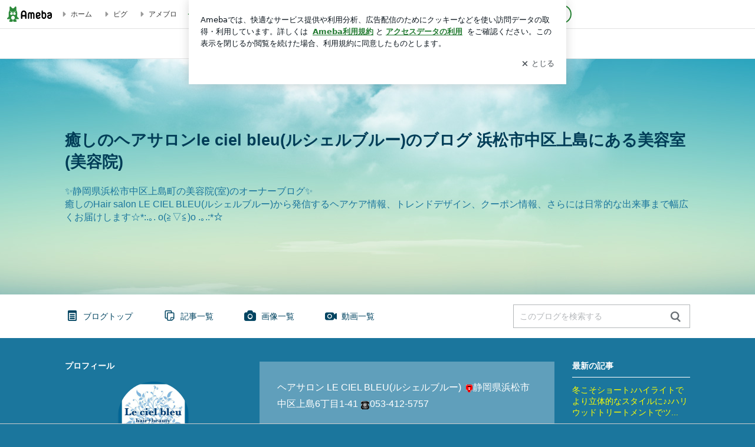

--- FILE ---
content_type: text/html; charset=utf-8
request_url: https://www.google.com/recaptcha/api2/aframe
body_size: 269
content:
<!DOCTYPE HTML><html><head><meta http-equiv="content-type" content="text/html; charset=UTF-8"></head><body><script nonce="HzkdLU6BUw6rqMEwDsZO1w">/** Anti-fraud and anti-abuse applications only. See google.com/recaptcha */ try{var clients={'sodar':'https://pagead2.googlesyndication.com/pagead/sodar?'};window.addEventListener("message",function(a){try{if(a.source===window.parent){var b=JSON.parse(a.data);var c=clients[b['id']];if(c){var d=document.createElement('img');d.src=c+b['params']+'&rc='+(localStorage.getItem("rc::a")?sessionStorage.getItem("rc::b"):"");window.document.body.appendChild(d);sessionStorage.setItem("rc::e",parseInt(sessionStorage.getItem("rc::e")||0)+1);localStorage.setItem("rc::h",'1769628315382');}}}catch(b){}});window.parent.postMessage("_grecaptcha_ready", "*");}catch(b){}</script></body></html>

--- FILE ---
content_type: text/css; charset=UTF-8
request_url: https://stat100.ameba.jp/p_skin/ur_std_pf_seatosky/css/skin.css
body_size: 2262
content:
@charset "UTF-8";
/* =======================================
 # スキン名
 スタンダード型
 ======================================= */

/* ---------------------------------------
 ## 基本スタイル
 下記に記述されている各プロパティの値を変更してください。
 --------------------------------------- */

/* 基本 ------------------------- */
html {
  /* 全体の背景色・画像 */
  background: #1b769d;
  /* 全体のテキスト色 */
  color: #ffffff;
}

a {
  /* リンク色（基本） */
  color: #ffff00;
}

a:hover {
  /* リンク色（マウスオーバー） */
  color: #ffff00;
}

a:visited {
  /* リンク色（訪問済み） */
  color: #71dc6c;
}

.skin-textQuiet {
  /* メインカラムのテキストの淡色 */
  /* メインカラムの日付表記、テーマ見出し */
  color: #cdfaff;
}

.skin-textLoud {
  /* メインカラムのテキストの強調色 */
  /* メインカラムのNEW!表記 */
  color: #ffd34c;
}

.skin-bgQuiet {
  /* 淡色背景 */
  /* 自分のコメントエリアの背景色 */
  background-color: #208bb9;
}

.skin-borderLoud {
  /* メインカラムの境界線色（強） */
  /* 同じテーマ「テーマ名」の記事、画像付き記事などのタイトルの境界線 */
  border-color: #ffffff;
}

.skin-borderQuiet {
  /* メインカラムの境界線（弱） */
  /* コメントエリアの区切り、ソーシャルボタン上部などの境界線 */
  border-color: #96c7dd;
}

#sbmtBtn input {
  color: #000;
}

/* ヘッダー ------------------------- */
.skin-bgHeader {
  /* ヘッダー背景 */
  background: url(../img/hd_main.png) center top repeat-x;
}

.skin-blogMainTitle {
  /* ブログタイトル */
  color: #003d57;
}

.skin-blogSubTitle {
  /* ブログ説明文 */
  color: #1b769d;
}

/* ブログナビ（上部） ------------------------- */
.skin-blogHeaderNav {
  /* 上下の境界線 */
  border-color: #ffffff;
  /* 背景 */
  background-color: #ffffff;
}

.skin-topNavText {
  /* ナビゲーションのリンクテキスト色 */
  color: #004461;
}

.skin-topNavText:hover {
  /* ナビゲーションのリンクテキスト色（マウスオーバー） */
  color: #004461;
}

.skin-topNavText:visited {
  /* ナビゲーションのリンクテキスト色（訪問済み） */
  color: #004461;
}

.skin-topNavIcon {
  /* ナビゲーションのアイコン色 */
  color: #004461;
}

/* ブログナビ（下部） ------------------------- */
.skin-blogFooterNavInner {
  /* 上下の境界線 */
  border-color: #1b769d;
  /* 背景 */
  background-color: #ffffff;
}

.skin-bottomNavText {
  /* ナビゲーションのリンクテキスト色 */
  color: #004461;
}

.skin-bottomNavText:hover {
  /* ナビゲーションのリンクテキスト色（マウスオーバー） */
  color: #004461;
}

.skin-bottomNavText:visited {
  /* ナビゲーションのリンクテキスト色（訪問済み） */
  color: #004461;
}

.skin-bottomNavIcon {
  /* ナビゲーションのアイコン色 */
  color: #004461;
}

/* メイン ------------------------- */
.skin-bgMain {
  /* メインエリア背景  */
  background: #609fbb;
}

.skin-mainWidgetTitle {
  /* メインエリア「画像付き記事」「同じテーマの記事」などの見出し文字色 */
  color: #ffffff;
}

.skin-entryTitle {
  /* 記事タイトル文字色 */
  color: #ffffff;
}

.skin-titleLink,
.skin-titleLink:hover,
.skin-titleLink:visited {
  /* リンク付き記事タイトルの文字色 */
  color: #ffffff;
}

.skin-btnPaging [amb-icon~='amember'] {
  margin-left: -.5em;
}

.skin-pagingPrev [amb-icon~='amember'] {
  margin-left: 0;
}

.skin-btnPaging [data-uranus-icon~='amember'] {
  margin-left: -.5em;
}

.skin-pagingPrev [data-uranus-icon~='amember'] {
  margin-left: 0;
}

.skin-columnA .skin-blogUsers,
.skin-columnB .skin-blogUsers,
.skin-columnC .skin-blogUsers,
.skin-columnD .skin-blogUsers,
.skin-columnE .skin-blogUsers {
  padding-top: 40px;
  padding-bottom: 40px;
}

/* サイド ------------------------- */
.skin-widgetTitle {
  /* サイドカラムモジュールタイトル */
  color: #ffffff;
}

.skin-blogSubA, .skin-blogSubB, .skin-sideText {
  /* サイドカラムの基本テキスト色 */
  color: #ffffff;
}

.skin-sideTextLoud {
  /* サイドカラムのテキストの強調色 */
  /* 「お気に入り」の「更新!」テキスト色 */
  color: #ffd34c;
}

.skin-calendar a,
.skin-linkListToggle,
.skin-linkList a,
.skin-linkChildList a,
.skin-rankingList a,
.skin-sideLink {
  /* サイドカラムのテリンク色（基本） */
  color: #ffff00;
}

.skin-calendar a:hover
.skin-linkList a:hover,
.skin-linkChildList a:hover,
.skin-rankingList a:hover,
.skin-sideLink:hover {
  /* サイドカラムのテリンク色（マウスオーバー） */
  color: #ffff00;
}

.skin-calendar a:visited,
.skin-linkList a:visited,
.skin-linkChildList a:visited,
.skin-rankingList a:visited,
.skin-sideLink:visited {
  /* サイドカラムのテリンク色（訪問済み） */
  color: #71dc6c;
}

.skin-sideBorder {
  /* サイドカラムの境界線 */
  /* カレンダーの罫線など */
  border-color: #96c7dd;
}

.skin-calendarDate.is-active {
  /* 記事が存在するカレンダー日付背景 */
  background: #185874;
}

/* ---------------------------------------
 C: ボタンカラー設定
 --------------------------------------- */
.skin-btn {
  /* メインカラムの通常ボタン */
  border-color: #e3e3e3;
  background-color: #ffffff;
  color: #666666;
}
.skin-btn:hover,
.skin-btn:visited {
  color: #666666;
}

.skin-btnPrimary {
  /* メインカラムの強調ボタン */
  border-color: #00293a;
  background-color: #00354c;
  color: #ffffff;
}
.skin-btnPrimary:hover,
.skin-btnPrimary:visited {
  color: #ffffff;
}

.skin-btnPaging {
  /* 前後ページングボタン */
  border-color: #1b769d;
  background-color: #f5f5f5;
  color: #00293a;
}
.skin-btnPaging:hover,
.skin-btnPaging:visited {
  color: #00293a;
}
.skin-btnPagingIcon {
  /* 前後ページングボタンの矢印アイコン色*/
  color: #00293a;
}

.skin-btnIndex {
  /* 目次ナビゲーション */
  border-color: #00354c;
  background-color: #ffffff;
  color: #666666;
}
.skin-btnIndex:hover,
.skin-btnIndex:visited {
  color: #666666;
}
.skin-btnIndex.is-active {
  /* 目次ナビゲーション 選択時 */
  border-color: #a6d2e6;
  background-color: #a6d2e6;
  color: #666666;
}

.skin-btnSide {
  /* サイドカラムの通常ボタン */
  /* 「一覧をみる」など */
  border-color: #00354c;
  background-color: #ffffff;
  color: #00293a;
}
.skin-btnSide:hover,
.skin-btnSide:visited {
  color: #00293a;
}

.skin-btnSidePrimary {
  /* サイドカラムの強調ボタン */
  /* 「読者になる」など */
  border-color: #00293a;
  background-color: #00354c;
  color: #ffffff;
}
.skin-btnSidePrimary:hover,
.skin-btnSidePrimary:visited {
  color: #ffffff;
}

.skin-btnArchive {
  /* 月別、テーマ別一覧のナビゲーションボタンのテキスト色 */
  border-color: #9ca6a1;
  background-color: #ffffff;
  color: #666666;
}
.skin-btnArchive:hover,
.skin-btnArchive:visited {
  color: #666666;
}
.skin-btnArchive.is-active {
  /* 月別、テーマ別一覧のナビゲーションボタンの選択時テキスト色 */
  background-color: #a6d2e6;
  color: #666666;
}
.skin-btnArchive.is-disabled {
  /* 月別、テーマ別一覧のナビゲーションボタンの無効時テキスト色 */
  background-color: #ffffff;
  color: #cccccc;
}

/* ---------------------------------------
 ## カスタムスタイル
 スキン独自のスタイルを記述してください。
 ※記載しているセレクタは一部です。必要に応じて追記してください。
 --------------------------------------- */

/* 全体 ------------------------- */
.skin-page a {
  text-decoration: none;
}
.skin-bgHeader {
  box-sizing: border-box;
}
[amb-layout='headerInner'] {
  display: table;
  height: 400px;
}
[amb-layout='headerInner'] > a {
  display: table-cell;
  vertical-align: middle;
}
[data-uranus-layout='headerInner'] {
  display: table;
  height: 400px;
}
[data-uranus-layout='headerInner'] > a {
  display: table-cell;
  vertical-align: middle;
}
.skin-bgHeader a:hover {
  color: #003d57;
}
.skin-headerTitle {
  width: 1020px;
  margin: 0px auto 0;
}
.skin-columnC .skin-headerTitle,
.skin-columnD .skin-headerTitle,
.skin-columnE .skin-headerTitle {
  width: 1060px;
}
.skin-blogMainTitle {
  font-size: 27px;
}
a:hover .skin-blogMainTitle {
  color: #003d57;
}
.skin-blogSubTitle {
  margin-top: 20px;
  font-size: 16px;
}
.skin-blogMainInner {
  padding-bottom: 2px;
}

/* メイン ------------------------- */
.skin-blogMain .skin-blogArchive {
  padding-right: 0;
  padding-left: 0;  
}

.skin-columnA .skin-blogArchiveBody, 
.skin-columnB .skin-blogArchiveBody {
  padding-right: 50px;
  padding-left: 50px;
}
.skin-columnC .skin-blogArchiveBody,
.skin-columnD .skin-blogArchiveBody,
.skin-columnE .skin-blogArchiveBody {
  padding-right: 30px;
  padding-left: 30px;
}

.skin-blogArchiveBody {
  padding-top: 10px;
  position: relative;
}

.skin-columnA .skin-blogArchiveBody:after,
.skin-columnB .skin-blogArchiveBody:after,
.skin-columnC .skin-blogArchiveBody:after,
.skin-columnD .skin-blogArchiveBody:after,
.skin-columnE .skin-blogArchiveBody:after {
  display: block;
  width: 100%;
  height: 1px;
  position: absolute;
  bottom: 0;
  left: 0;
  background: #609fbb;
  content: "";
}

.skin-message {
  /* メッセージエリア */
  padding: 30px 50px;
}
.skin-messageInner {
  font-size: 16px;
}

.skin-entryTitle {
  font-size: 27px;
  padding-top: 40px;
  padding-bottom: 25px;
  border-bottom-width: 1px;
  border-bottom-style: solid;
  margin-bottom: 20px;
}

.skin-entryFooter p {
  color: #ffffff;
}

.skin-comment {
  border-bottom-width: 0px;
}
#commentsList li:last-child .skin-comment {
  border-bottom-width: 1px;
}

.skin-btnIndex :before {
  color: #00354c;
}

#indexPagination {
  margin-top: 40px;
}

.skin-columnA .skin-blogFooterNav,
.skin-columnB .skin-blogFooterNav,
.skin-columnC .skin-blogFooterNav,
.skin-columnD .skin-blogFooterNav,
.skin-columnE .skin-blogFooterNav {
  padding-right: 0;
  padding-left: 0;
}

.skin-archiveNavTabs li a {
  border: 0;
  color: #ffff00;
}

.skin-archiveList dd a,
.skin-blogUsers .skin-bookmarks a,
.skin-blogUsers .skin-readers a {
  color: #ffff00;
}

.skin-archiveList dd a:visited,
.skin-blogUsers .skin-bookmarks a:visited,
.skin-blogUsers .skin-readers a:visited {
  color: #71dc6c;
}

/* サイド ------------------------- */
.skin-widgetTitle {
  border-bottom-width: 1px;
  border-bottom-style: solid;
  margin-bottom: 6px;
  padding-bottom: 12px;
}
#profile .skin-widgetTitle {
  border-bottom-width: 0px;
  margin-bottom: 0;
  padding-bottom: 0px;
}

.skin-calendarTableTitle a {
  color: #ffffff;
}
#recentEntries .skin-sideLink span:before,
#recentEntries .skin-sideLink:hover span:before,
#recentEntries .skin-sideLink:visited span:before {
  color: #ff813a;
}


--- FILE ---
content_type: text/plain
request_url: https://rtb.openx.net/openrtbb/prebidjs
body_size: -81
content:
{"id":"2165e43d-a701-4fec-ab07-92f72ce1f885","nbr":0}

--- FILE ---
content_type: application/x-javascript
request_url: https://c.stat100.ameba.jp/ameblo/assets/af5ee709_module.js
body_size: 7878
content:
(self.webpackChunkblog_public_web=self.webpackChunkblog_public_web||[]).push([["8345"],{51413:function(e,t,r){"use strict";r.d(t,{QG:()=>y,O4:()=>v});var n=r("37404"),i=r("21073"),a=r("49916"),o=r("3923"),s=r("427"),l=r("24129"),c=r.n(l);function d(e,t){return c()(e(),["bloggerState","bloggerMap",t],{})}function u(e,t,r,n){var i=d(e,r.amebaId).attribute||{};return!(i.isPremium||!i.isShowAdUser)&&!function(e,t,r){var{adState:n}=e();return!!c()(n,["adLoadMap",t,r])}(e,t,n)}var p="LoadPcAdIds",h="ResetAdsData",f=(e,t)=>({type:s.tB,payload:{id:t,pathname:e}}),m=(e,t)=>({type:s.yX,payload:{id:t,pathname:e}}),g=(e,t,r)=>({type:s.Kt,payload:{id:t,pathname:e,error:r},error:!0}),y=(0,i.H)(((e,t)=>(0,n._)((function*(r,n){var i=p;if(u(n,e,t,i)){r(f(e,i));try{var{amebaId:s}=t,l=d(n,s).blog||"";yield r((0,o.Mz)(l,a.SU)),r(m(e,i))}catch(c){c instanceof Error&&console.warn(c),r(g(e,i,c))}}})))),v=(0,i.H)(((e,t,r)=>(0,n._)((function*(n,i){var s=h;if(u(i,e,r,s)){n(f(e,s));try{var{amebaId:l}=r,c=d(i,l).blog||"",p=[n((0,o.Mz)(c,a.wO))];yield Promise.all(p),n((0,o.gq)(e,c,t)),n(m(e,s))}catch(y){y instanceof Error&&console.warn(y),n(g(e,s,y))}}}))))},59843:function(e,t,r){"use strict";r.d(t,{Q1:function(){return s}});var n=r(37404),i=r(80442),a=r(21073),o=r(490),s=(0,a.H)(((e,t)=>(0,n._)((function*(r,n,a){var{fetchr:s}=a,l=n().adPickInreadBannerState.adPickInreadBannerMap[e];if(!l||!l[t]){r(((e,t)=>({type:o._l,payload:{amebaId:e,format:t}}))(e,t));try{var c=yield s.read("adPickInreadBanner").params({amebaId:e,format:t}).end();if("error"in c)throw new Error(c.error.message);var d=c.data[0],u=d?{bannerId:d.banner_id,clickUrl:d.click_url,id:d.id,image:(0,i._)({},d.image),itemId:d.item_id}:void 0;r(((e,t,r)=>({type:o.P_,payload:{amebaId:e,format:t,adData:r}}))(e,t,u))}catch(p){r(((e,t,r)=>({type:o.oG,payload:{amebaId:e,format:t,error:r}}))(e,t,p))}}}))))},78747:function(e,t,r){"use strict";r.d(t,{tJ:()=>I,OX:()=>b,s$:()=>w,xs:()=>P});var n=r("37404"),i=r("80442"),a=r("28965"),o=r("24129"),s=r.n(o),l=r("21984"),c=r("98816"),d=r.n(c),u=r("67850"),p=r.n(u),h=r("6189");function f(e,t,r){var{qpl:n,qpi:a,qsi:o,mqps:s,metaMqps:l,dspMqps:c,rver:u,isUserActivity:f=!0,pageUrl:m,bloggerAmebaId:g,entryId:y,serviceId:v,categories:_,mineParam:b={}}=r,w=p()({rver:u},d()),I=(0,h.ui)(window.process.env.API_RAICHO_MEAS+"/a/noti/"+e+"-"+t,(0,i._)({},b?(e=>{var{algorithmId:t,bloggerAmebaId:r,categories:n,categoryId:i,subCategoryId:a,contentId:o,contentIds:s,displayPosition:l,pageId:c,entryId:u,orderId:h,sectionId:f,serviceId:m,tagName:g}=e;return p()({algorithm_id:t,blogger_ameba_id:r,categories:n,category_id:i,sub_category_id:a,content_id:o,content_ids:Array.isArray(s)?s.join(","):s,display_position:l,page_id:c,entry_id:u,order_id:h,section_id:f,service_id:m,tag_name:g},d())})(b):{},w,{qpl:n,qpi:a,qsi:o,qau:f,qt:m,qcat:_&&_.length>0?_.join(","):null,bloggerAmebaId:g,entryId:y,serviceId:v}))+"&"+s+"&"+l+"&"+c;return fetch(I,{credentials:"include",mode:"cors"})}var m=r("35843"),g=r("69291"),y=r("82119"),v=r("84937"),_=r("5953"),b=(e,t,r,o)=>(0,n._)((function*(n,c){var{useCache:d,useAmebaId:u,pathname:p,uniqueKey:f,requestParameter:g={}}=o||{};try{var y=c(),v=(0,_.ly)(y,{spotId:e,pathname:p,uniqueKey:f});if(d&&v===m.h.SUCCESS||v===m.h.LOADING)return null;n(((e,t,r)=>({type:l.QH,payload:{spotId:e,pathname:t,uniqueKey:r}}))(e,p,f));var b=s()(y,["approachTypes","attributes"],{}),w=(0,i._)({},g,{rver:t,blogger_ameba_id:r,approach:JSON.stringify(b)}),I=s()(a.parse(document.cookie),"P",null);if(I&&(w["uid.lance"]=I),u){var j=s()(y,["userState","sessionUser","amebaId"]);w["uid.amebaId"]=j}var P=yield function(e,t){var r=(0,h.ui)(window.process.env.API_RAICHO+"/a/spot/"+e,t);return fetch(r,{credentials:"include",mode:"cors"})}(e,w);if(!P.ok){if(404===P.status)throw new Error("Not Found");throw new Error(P.statusText)}return n(((e,t,r)=>({type:l.i_,payload:{data:e,pathname:t,uniqueKey:r}}))(yield P.json(),p,f))}catch(x){return n(((e,t,r,n)=>({type:l.DG,payload:{spotId:t,error:e,pathname:r,uniqueKey:n},error:!0}))(x instanceof Error?x:void 0,e,p,f))}})),w=(e,t,r,n)=>i=>{i(b(v.QU,v.F6,t,{pathname:r,uniqueKey:n,requestParameter:{ms:e}}))},I=(e,t)=>(0,n._)((function*(r,n){var a=(0,g.Oc)(n()),o=(0,y.Y)(n()),s=(t.categories||[]).concat(a).concat(o);try{yield f(e,"tap",(0,i._)({},t,{categories:s}))}catch(l){console.warn(l)}})),j={ownedBanner:100,adcross:100,other:10},P=(e,t,r)=>(0,n._)((function*(n,a){var{contentType:o="other"}=r||{},s=j[o];if(!(100*Math.random()>s)){var l=(0,g.Oc)(a()),c=(0,y.Y)(a()),d=(t.categories||[]).concat(l.concat(c));try{yield f(e,"inview",(0,i._)({},t,{categories:d}))}catch(u){console.warn(u)}}}))},95883:function(e,t,r){"use strict";r.d(t,{Z:()=>y});var n=r("69864"),i=r("76128"),a=r("87689"),o=r.n(a),s=r("64886"),l=r.n(s),c=r("85261"),d=r.n(c),u=r("92309"),p=r("81522"),h=r("563"),f=r.n(h),m=e=>{var{amebaId:t,entry:r,isPc:i=!0}=e,a=(0,p.O4)(t,r);return(0,n.jsxs)("a",{"data-google-interstitial":"false",className:o()(f().ReportLink,{[f().ReportLinkSp]:!i,SKIN_CLASS_TEXT_WEAK:!i}),"data-uranus-component":i?"feedbacksComment":"",href:a,rel:"noreferrer",target:"_blank",children:[(0,n.jsx)(d(),{"aria-hidden":!0,className:o()(f().ReportIcon,{[f().ReportIconSp]:!i}),height:16,width:16}),"\u8a18\u4e8b\u3092\u5831\u544a\u3059\u308b"]})},g=(e,t)=>e.amebaId===t.amebaId&&e.isPc===t.isPc&&l()(e.entry,t.entry);const y=(0,u.Z)(f())(i.memo(m,g))},92837:function(e,t,r){"use strict";r.d(t,{Z:()=>f});var n=r("80442"),i=r("32802"),a=r("69864"),o=r("76128"),s=r("87689"),l=r.n(s),c=r("92309"),d=r("60732"),u=r.n(d),p=r("6189"),h=e=>{var{blogTitle:t,title:r,url:o}=e,s=(0,i._)(e,["blogTitle","title","url"]),c=t?r+" | "+t:r;return(0,a.jsxs)("a",(0,n._)({"data-google-interstitial":"false",className:l()("tweetBtn",u().XShareButton),href:(0,p.L)({text:c,url:o,hashtags:["Ameba\u30d6\u30ed\u30b0","\u30a2\u30e1\u30d6\u30ed"]}),rel:"noopener noreferrer nofollow",target:"_blank"},s,{children:[(0,a.jsx)("i",{className:u().XShareButtonIcon}),(0,a.jsx)("span",{className:u().XShareButtonLabel,children:"\u30dd\u30b9\u30c8"})]}))};const f=(0,c.Z)(u())(o.memo(h))},50969:function(e,t,r){"use strict";r.d(t,{F:function(){return a}});var n=r(24129),i=r.n(n),a=(e,t)=>i()(e,["adPickInreadBannerState","adPickInreadBannerMap",t])},76144:function(e,t,r){"use strict";r.d(t,{V:function(){return o}});var n=r(24129),i=r.n(n),a=r(84937),o=e=>i()(e,["raichoAdState","raichoAdMap",a.Xy,a.F,"items"],[])},10762:function(e,t,r){"use strict";r.d(t,{in:()=>p,wq:()=>u});var n=r("37404"),i=r("24129"),a=r.n(i),o=r("21821"),s=r.n(o),l=r("21073");var c=r("70931");function d(e,t,r){return{type:c.Wc,payload:{amebaId:e,entryId:t,data:r}}}var u=(0,l.H)({ttl:18e5},((e,t)=>(0,n._)((function*(r,n){if(a()(n(),["entryState","entryHashtagMap",t]))return null;try{var i=yield function(e,t){var r=window.process.env.API_HASHTAG_PUB+"/v2/article/tag/"+e+"/"+t;return fetch(r,{timeout:1e3})}(e,t),o=yield i.json();return r(d(e,t,o))}catch(s){return r(function(e,t,r){return{type:c.bv,payload:{amebaId:e,entryId:t,error:r},error:!0}}(s))}}))));var p=(0,l.H)(((e,t)=>(void 0===t&&(t=[]),(0,n._)((function*(r,n){var i=[];if(t.map((e=>(a()(n(),["entryState","entryHashtagMap",e])||i.push(e),null))),!e||s()(i))return null;var o=i.join(",");try{if(i.length>1){var l=yield function(e,t){var r=window.process.env.API_HASHTAG_PUB+"/v2/article/multiple/tag/"+e+"?entryIds="+t;return fetch(r)}(e,o);return(yield l.json()).data.map((t=>r(d(e,t.entryId,t.tagList)))),null}var p=i[0];return r(u(e,p)),null}catch(h){return r(function(e,t,r){return{type:c.uI,payload:{amebaId:e,entryIds:t,error:r},error:!0}}(e,o,h))}})))))},78468:function(e,t,r){"use strict";r.d(t,{ov:function(){return d}});var n=r(37404),i=r(21073),a=r(24129),o=r.n(a),s=r(21821),l=r.n(s),c=r(54771);var d=(0,i.H)({ttl:200},((e,t)=>(0,n._)((function*(r,n,i){var{fetchr:a}=i,s=n(),d=o()(s,["entryState","entryMap",t,"clip"],{});if(l()(d))return null;try{var u=o()(s,["bloggerState","blogMap",e,"blog_name"],""),p=yield a.read("clipblogPlayCount").params({amebaId:u,blogId:e,entryId:t}).end();return r(function(e,t){return{type:c.X,payload:{entryId:e,data:t}}}(t,p.data))}catch(h){return r(function(e,t){return{type:c.u,payload:{entryId:e,error:t},error:!0}}(t,h))}}))))},55196:function(e,t,r){"use strict";r.d(t,{E:function(){return _}});var n=r(44650),i=r(69864),a=r(13154),o=r.n(a),s=r(76128),l=r(94714),c=r.n(l),d=r(54495),u=r.n(d),p=r(92309),h=r(11609),f=r(92586),m=r(91755),g=r(87966),y=r(69719),v=r.n(y);class _ extends s.Component{componentDidMount(){this.initialize()}shouldComponentUpdate(e){return this.props.amebaId!==e.amebaId||this.props.entryId!==e.entryId||this.props.duration!==e.duration||this.props.pathname!==e.pathname||this.props.playCount!==e.playCount||this.props.id!==e.id||this.props.trackEndClip!==e.trackEndClip||this.props.trackProgressClip!==e.trackProgressClip||this.props.trackStartClip!==e.trackStartClip}componentDidUpdate(e){this.props.pathname!==e.pathname&&(this.reset(),this.initialize()),this.props.duration===e.duration&&this.props.playCount===e.playCount||this.setEntryInformation({duration:this.props.duration,playCount:this.props.playCount})}componentWillUnmount(){this.reset()}onStart(e){this.playStartDate=this.playStartDate||c()(Date.now(),m.Z.CLIP_PLAYER_LOG_DATE);var{amebaId:t,duration:r,entryId:n,id:i}=this.props,a={entryId:n,clipId:i,bloggerAmebaId:t,playheadTime:e.video.currentTime||"0",playMedia:"main-player",duration:r};this.props.trackStartClip(a)}onPlay(){this.playStartDateCache=Date.now()}onTimeup(e){if(this.playStartDate){if(this.playStartDateCache){var t=(Date.now()-this.playStartDateCache)/1e3;this.playTime=this.playTimeCache+t}var r=Math.floor(e.video.currentTime);if(r%5==0&&r!==this.currentTimeCache){this.currentTimeCache=r;var{amebaId:n,duration:i,entryId:a,id:o}=this.props,s={entryId:a,clipId:o,bloggerAmebaId:n,playheadTime:e.video.currentTime||"0",playMedia:"main-player",duration:i,playStartDate:this.playStartDate,playTime:this.playTime||"0"};this.props.trackProgressClip(s)}}}onPause(){this.clearLogCache()}onEnded(){var{amebaId:e,duration:t,entryId:r,id:n}=this.props,i={entryId:r,clipId:n,bloggerAmebaId:e,playMedia:"main-player",duration:t,playStartDate:this.playStartDate,playTime:this.playTime||"0"};this.props.trackEndClip(i),this.clearLogCache()}setEntryInformation(e){this.clip&&this.clip.setEntryInformation(e)}mount(){var e=window.ClipDesktopPlayerApp;e&&(this.clearClip(),this.clip=new e(this.props.id),this.clip.on(e.Events.START,this.onStart),this.clip.on(e.Events.PLAY,this.onPlay),this.clip.on(e.Events.TIMEUP,this.onTimeup),this.clip.on(e.Events.PAUSED,this.onPause),this.clip.on(e.Events.ENDED,this.onEnded),this.clip.mount(this.target))}load(){return(0,h.v)(window.process.env.HTTP_PATH_CLIPBLOG+"/js/"+f.Z.PLAYER_FILE_VERSION+"/clipDesktopPlayerApp.js")}initialize(){this.target&&this.load().then((()=>{this.mount(),this.setEntryInformation({duration:this.props.duration,playCount:this.props.playCount}),this.startListen()}))}handleEnter(){this.clip&&(this.clip.status.isEnded||this.clip.play())}handleLeave(){this.clip&&(this.clip.status.isFullscreen||this.clip.pause())}clearLogCache(){this.currentTimeCache=null,this.playStartDateCache=null,this.playTimeCache=this.playTime}clearLog(){this.currentTime=null,this.currentTimeCache=null,this.playStartDateCache=null,this.playStartDate=null,this.playTime=0,this.playTimeCache=0}startListen(){_.intersectionListener||(_.intersectionListener=(0,g.T)({threshold:.5})),this.stopListen(),this.unlisten=_.intersectionListener.listen(this.target,(e=>{e.intersectionRatio>=.5?this.handleEnter():this.handleLeave()}))}stopListen(){this.unlisten&&(this.unlisten(),this.unlisten=null)}clearClip(){this.clip&&(this.clip.destroy(),this.clip=null)}reset(){this.stopListen(),this.clearClip(),this.clearLog()}render(){return this.props.id?(0,i.jsx)("div",{className:v().Block,ref:e=>{this.target=e},children:(0,i.jsx)("div",{className:v().Placeholder,children:(0,i.jsx)(u(),{"aria-label":"\u52d5\u753b",className:v().Icon})})}):null}constructor(e){super(e),this.playStartDate=null,this.playStartDateCache=null,this.playTime=0,this.playTimeCache=0,this.currentTime=null,this.currentTimeCache=null,this.setEntryInformation=this.setEntryInformation.bind(this),this.onStart=this.onStart.bind(this),this.onPlay=this.onPlay.bind(this),this.onTimeup=this.onTimeup.bind(this),this.onPause=this.onPause.bind(this),this.onEnded=this.onEnded.bind(this)}}_.displayName="PcEntryClip",_.propTypes={amebaId:o().string.isRequired,duration:o().number.isRequired,entryId:o().string.isRequired,id:o().string.isRequired,pathname:o().string.isRequired,playCount:o().number.isRequired,trackEndClip:o().func.isRequired,trackProgressClip:o().func.isRequired,trackStartClip:o().func.isRequired},_.intersectionListener=void 0,_=(0,n.gn)([(0,p.Z)(v())],_)},93657:function(e,t,r){"use strict";r.d(t,{u:function(){return y}});var n=r(44650),i=r(69864),a=r(13154),o=r.n(a),s=r(76128),l=r(64886),c=r.n(l),d=r(62601),u=r.n(d),p=r(14671),h=r.n(p),f=r(92309),m=r(52094),g=r.n(m);class y extends s.Component{shouldComponentUpdate(e){return this.props.amebaId!==e.amebaId||this.props.entryId!==e.entryId||this.props.genreCode!==e.genreCode||this.props.isOfficial!==e.isOfficial||!c()(this.props.hashtag,e.hashtag)}getTagData(e){var{genreCode:t}=this.props;if(!t)return e?e[0]:null;var r=e.find((e=>e.genreCode===t));return r||(e?e[0]:null)}renderItem(e){var t=this.getTagData(e.tagData),r=t?t.tagType:"0",n=!this.props.isOfficial&&t&&("01"===r||"02"===r),a=window.process.env.HTTP_PATH_HASHTAG+"/detail/"+e.hashtag;return n&&(a=window.process.env.HTTP_PATH_GENRE+"/hashtags/"+e.hashtag,this.props.genreCode===t.genreCode&&(a=window.process.env.HTTP_PATH_GENRE+"/hashtags/"+e.hashtag+"?genre="+t.genreCode)),(0,i.jsx)("span",{className:"hashtag-module__item",children:(0,i.jsxs)("a",{"data-google-interstitial":"false",className:g().Link,href:a,children:[n&&(0,i.jsx)(h(),{"aria-label":"\u516c\u5f0f\u30cf\u30c3\u30b7\u30e5\u30bf\u30b0",className:g().Icon}),(0,i.jsx)("span",{className:"hashtag-module__item__text",children:"#"+e.hashtag})]})},e.hashtag)}render(){var{hashtag:e}=this.props;return!u()(e)||e.length<1?null:(0,i.jsx)("div",{className:"js-hashtag hashtag-module-wrapper",children:(0,i.jsx)("div",{className:"hashtag-module hashtag-module-borderTop",children:e.map(((e,t)=>this.renderItem(e,t)))})})}}y.displayName="PcEntryHashtag",y.propTypes={amebaId:o().string.isRequired,entryId:o().string.isRequired,genreCode:o().string.isRequired,hashtag:o().arrayOf(o().shape({hashtag:o().string,tagData:o().arrayOf(o().shape({genreCode:o().string,tagType:o().string}))})).isRequired,isOfficial:o().bool.isRequired},y=(0,n.gn)([(0,f.Z)(g())],y)},3823:function(e,t,r){"use strict";r.d(t,{F:function(){return g}});var n=r(69864),i=r(13154),a=r.n(i),o=r(76128),s=r(24129),l=r.n(s),c=r(64886),d=r.n(c),u=r(21821),p=r.n(u),h=r(23211),f=r(50867),m=r(97578);class g extends o.Component{shouldComponentUpdate(e){return!(this.props.pageType===e.pageType&&d()(this.props.blog,e.blog)&&d()(this.props.entries,e.entries)&&d()(this.props.paging,e.paging)&&d()(this.props.profile,e.profile)&&d()(this.props.seoSetting,e.seoSetting))}render(){var{blog:e,entries:t,profile:r,pageType:i,paging:a,seoSetting:o}=this.props,s=e.blog_name||"",c=e.blog_title||"",d=r.nickname||s||"",u=a.current_page||1,g=(0,f.YQ)(i,u,c),y=[],v=[],_=(0,f.Yz)(u,t,d);_&&y.push({name:"description",content:_}),o.pc_wmt_content&&y.push({name:"google-site-verification",content:o.pc_wmt_content});var b=(0,f.ZP)(i,{amebaId:s,hasContents:!p()(t),paging:a,seoSetting:o});if(y.push(...b.meta),v.push(...b.link),b.isShowAndroidAlternate){var w=new URL((0,f.Z2)(i,{amebaId:s})),{pathname:I}=w;I&&(v.push({rel:"alternate",href:"android-app://jp.ameba/https/ameblo.jp"+I}),v.push({rel:"alternate",href:"android-app://jp.ameba/jpameblo/ameblo.jp"+I}))}b.isShowMbAlternate&&v.push({rel:"alternate",type:"text/html",media:"handheld",href:"http://m.ameba.jp/m/blogTop.do?guid=ON&unm="+s});var j=[];return j.push(...(0,m.Z)({canonicalUrl:(0,f.Z2)(i,{amebaId:s}),headline:c,datePublished:e.ins_datetime||"",dateModified:l()(t,[0,"entry_created_datetime"],""),nickname:d})),(0,n.jsx)(h.c,{link:v,meta:y,script:j,title:g})}}g.displayName="Head",g.propTypes={blog:a().object.isRequired,entries:a().array.isRequired,pageType:a().string.isRequired,paging:a().object.isRequired,profile:a().object.isRequired,seoSetting:a().object.isRequired}},26307:function(e,t,r){"use strict";r.d(t,{$O:function(){return a},lZ:function(){return i}});var n=r(11609),i="311629842256842",a=(()=>{var e;return()=>(e||(e=(0,n.v)("https://connect.facebook.net/ja_JP/sdk.js").then((()=>{if(!window.FB||!window.FB.init)throw new Error("window.FB does not exist");window.FB.init({appId:i,version:"v23.0",xfbml:!1})})).catch((t=>{throw e=null,t}))),e)})()},65501:function(e,t,r){var n=r(97282)((function(e){return e[1]}));n.push([e.id,"._adFnpcX4{align-items:center;display:flex!important;font-size:0.75rem;text-decoration:none}._feugg7hX{font-weight:700}._eE5DWPD0{margin-right:4px}._babS0Qgw{margin-right:8px}",""]),n.locals={ReportLink:"_adFnpcX4",ReportLinkSp:"_feugg7hX",ReportIcon:"_eE5DWPD0",ReportIconSp:"_babS0Qgw"},e.exports=n},47833:function(e,t,r){var n=r(97282)((function(e){return e[1]}));n.push([e.id,"._65mKuRm-{background-color:#000;border-radius:9999px;box-sizing:border-box;color:#fff;cursor:pointer;display:inline-block;font:normal normal normal 0.75rem/1.125rem Helvetica Neue,Arial,sans-serif;font-weight:500;height:20px;outline:0;padding:1px 12px;position:relative;text-align:left;text-decoration:none!important;user-select:none;vertical-align:bottom;white-space:nowrap;zoom:1}._65mKuRm-:active,._65mKuRm-:focus,._65mKuRm-:hover{background-color:#595959}._65mKuRm-:active{box-shadow:inset 0 3px 5px rgba(0,0,0,.1)}._5b-XPFBn{background:transparent 0 0 no-repeat;background-image:url(\"data:image/svg+xml;charset=utf-8,%3Csvg viewBox='0 0 32 32' fill='none' xmlns='http://www.w3.org/2000/svg'%3E%3Cpath d='M0 0h32v32H0z'/%3E%3Cpath d='M17.969 14.162L26.706 4h-2.07l-7.587 8.824L10.989 4H4l9.163 13.343L4 28h2.07l8.013-9.318 6.4 9.318h6.988l-9.503-13.838zm-2.836 3.299l-.929-1.329L6.817 5.56h3.18l5.962 8.532.928 1.329 7.75 11.09h-3.18l-6.324-9.05z' fill='%23fff'/%3E%3C/svg%3E\");display:inline-block;height:14px;position:relative;top:2px;width:14px}._58xLVSkf{color:#fff;margin-left:3px;white-space:nowrap}",""]),n.locals={XShareButton:"_65mKuRm-",XShareButtonIcon:"_5b-XPFBn",XShareButtonLabel:"_58xLVSkf"},e.exports=n},82790:function(e,t,r){var n=r(97282)((function(e){return e[1]}));n.push([e.id,'._50F3rAYj{font-size:0;margin:2rem 0 4rem;max-width:288px;position:relative;width:100%}._2AxTC2Ve{background:#f8f8f8;border-radius:8px;font-size:0}._2AxTC2Ve:before{content:"";display:block;padding-top:177.77%}._aLhTWDES{bottom:0;color:#ccc;font-size:7.5rem;height:120px;left:0;margin:auto;position:absolute;right:0;top:0;width:120px}',""]),n.locals={Block:"_50F3rAYj",Placeholder:"_2AxTC2Ve",Icon:"_aLhTWDES"},e.exports=n},51509:function(e,t,r){var n=r(97282)((function(e){return e[1]}));n.push([e.id,"._4ogPo0-L{align-items:center;display:inline-flex;vertical-align:bottom}._4M4ksjgw{margin-right:2px}",""]),n.locals={Link:"_4ogPo0-L",Icon:"_4M4ksjgw"},e.exports=n},563:function(e,t,r){e=r.nmd(e);var n=r(65501);function i(e){var t=Object.assign({},e.locals||{});return Object.defineProperty(t,"_",{value:function(){return e}}),Object.defineProperty(t,"toString",{value:function(){return"function"==typeof e.toString?e.toString():""}}),t}if("string"==typeof n&&(n=[[e.id,n,""]]),e.exports=i(n),e.hot&&"undefined"!=typeof window&&window.document){var a=r(73241);a=a.default||a;var o="__styledux_update_emitter__",s="__styledux_module_id__";Object.defineProperty(e.exports,s,{value:""+e.id}),window[o]||(window[o]=a()),e.hot.accept("!!../../../../node_modules/css-loader/dist/cjs.js??ruleSet[1].rules[0].oneOf[4].use[1]!../../../../node_modules/postcss-loader/dist/cjs.js!./EntryReportLink.module.css",(function(){var t=r(65501);if("string"==typeof t&&(t=[[e.id,t,""]]),!function(e,t){if(!e||!t)return e===t;var r=Object.getOwnPropertyNames(e),n=Object.getOwnPropertyNames(t);if(r.length!=n.length)return!1;for(var i=0;i<r.length;i++){var a=r[i];if(e[a]!==t[a])return!1}return!0}(n.locals,t.locals))throw new Error("Aborting CSS HMR due to changed css-modules locals.");e.exports=i(t),Object.defineProperty(e.exports,s,{value:""+e.id}),window[o]&&window[o].emit(e.exports[s],e.exports)}))}},60732:function(e,t,r){e=r.nmd(e);var n=r(47833);function i(e){var t=Object.assign({},e.locals||{});return Object.defineProperty(t,"_",{value:function(){return e}}),Object.defineProperty(t,"toString",{value:function(){return"function"==typeof e.toString?e.toString():""}}),t}if("string"==typeof n&&(n=[[e.id,n,""]]),e.exports=i(n),e.hot&&"undefined"!=typeof window&&window.document){var a=r(73241);a=a.default||a;var o="__styledux_update_emitter__",s="__styledux_module_id__";Object.defineProperty(e.exports,s,{value:""+e.id}),window[o]||(window[o]=a()),e.hot.accept("!!../../../../../node_modules/css-loader/dist/cjs.js??ruleSet[1].rules[0].oneOf[4].use[1]!../../../../../node_modules/postcss-loader/dist/cjs.js!./XShareButton.module.css",(function(){var t=r(47833);if("string"==typeof t&&(t=[[e.id,t,""]]),!function(e,t){if(!e||!t)return e===t;var r=Object.getOwnPropertyNames(e),n=Object.getOwnPropertyNames(t);if(r.length!=n.length)return!1;for(var i=0;i<r.length;i++){var a=r[i];if(e[a]!==t[a])return!1}return!0}(n.locals,t.locals))throw new Error("Aborting CSS HMR due to changed css-modules locals.");e.exports=i(t),Object.defineProperty(e.exports,s,{value:""+e.id}),window[o]&&window[o].emit(e.exports[s],e.exports)}))}},69719:function(e,t,r){e=r.nmd(e);var n=r(82790);function i(e){var t=Object.assign({},e.locals||{});return Object.defineProperty(t,"_",{value:function(){return e}}),Object.defineProperty(t,"toString",{value:function(){return"function"==typeof e.toString?e.toString():""}}),t}if("string"==typeof n&&(n=[[e.id,n,""]]),e.exports=i(n),e.hot&&"undefined"!=typeof window&&window.document){var a=r(73241);a=a.default||a;var o="__styledux_update_emitter__",s="__styledux_module_id__";Object.defineProperty(e.exports,s,{value:""+e.id}),window[o]||(window[o]=a()),e.hot.accept("!!../../../../../node_modules/css-loader/dist/cjs.js??ruleSet[1].rules[0].oneOf[4].use[1]!../../../../../node_modules/postcss-loader/dist/cjs.js!./PcEntryClip.module.css",(function(){var t=r(82790);if("string"==typeof t&&(t=[[e.id,t,""]]),!function(e,t){if(!e||!t)return e===t;var r=Object.getOwnPropertyNames(e),n=Object.getOwnPropertyNames(t);if(r.length!=n.length)return!1;for(var i=0;i<r.length;i++){var a=r[i];if(e[a]!==t[a])return!1}return!0}(n.locals,t.locals))throw new Error("Aborting CSS HMR due to changed css-modules locals.");e.exports=i(t),Object.defineProperty(e.exports,s,{value:""+e.id}),window[o]&&window[o].emit(e.exports[s],e.exports)}))}},52094:function(e,t,r){e=r.nmd(e);var n=r(51509);function i(e){var t=Object.assign({},e.locals||{});return Object.defineProperty(t,"_",{value:function(){return e}}),Object.defineProperty(t,"toString",{value:function(){return"function"==typeof e.toString?e.toString():""}}),t}if("string"==typeof n&&(n=[[e.id,n,""]]),e.exports=i(n),e.hot&&"undefined"!=typeof window&&window.document){var a=r(73241);a=a.default||a;var o="__styledux_update_emitter__",s="__styledux_module_id__";Object.defineProperty(e.exports,s,{value:""+e.id}),window[o]||(window[o]=a()),e.hot.accept("!!../../../../../node_modules/css-loader/dist/cjs.js??ruleSet[1].rules[0].oneOf[4].use[1]!../../../../../node_modules/postcss-loader/dist/cjs.js!./PcEntryHashtag.module.css",(function(){var t=r(51509);if("string"==typeof t&&(t=[[e.id,t,""]]),!function(e,t){if(!e||!t)return e===t;var r=Object.getOwnPropertyNames(e),n=Object.getOwnPropertyNames(t);if(r.length!=n.length)return!1;for(var i=0;i<r.length;i++){var a=r[i];if(e[a]!==t[a])return!1}return!0}(n.locals,t.locals))throw new Error("Aborting CSS HMR due to changed css-modules locals.");e.exports=i(t),Object.defineProperty(e.exports,s,{value:""+e.id}),window[o]&&window[o].emit(e.exports[s],e.exports)}))}},85261:function(e,t,r){"use strict";var n=this&&this.__assign||function(){return(n=Object.assign||function(e){for(var t,r=1,n=arguments.length;r<n;r++)for(var i in t=arguments[r])Object.prototype.hasOwnProperty.call(t,i)&&(e[i]=t[i]);return e}).apply(this,arguments)},i=this&&this.__createBinding||(Object.create?function(e,t,r,n){void 0===n&&(n=r);var i=Object.getOwnPropertyDescriptor(t,r);i&&!("get"in i?!t.__esModule:i.writable||i.configurable)||(i={enumerable:!0,get:function(){return t[r]}}),Object.defineProperty(e,n,i)}:function(e,t,r,n){void 0===n&&(n=r),e[n]=t[r]}),a=this&&this.__setModuleDefault||(Object.create?function(e,t){Object.defineProperty(e,"default",{enumerable:!0,value:t})}:function(e,t){e.default=t}),o=this&&this.__importStar||function(e){if(e&&e.__esModule)return e;var t={};if(null!=e)for(var r in e)"default"!==r&&Object.prototype.hasOwnProperty.call(e,r)&&i(t,e,r);return a(t,e),t};Object.defineProperty(t,"__esModule",{value:!0});var s=o(r(76128));t.default=function(e){return s.createElement("svg",n({xmlns:"http://www.w3.org/2000/svg",width:"1em",height:"1em",fill:"currentColor",viewBox:"0 0 24 24",role:"img"},e),s.createElement("path",{d:"M17.5 3h-11c-2.2 0-4 1.8-4 4v12.3c0 .8.4 1.5 1 1.9.3.2.7.3 1 .3.5 0 1.1-.2 1.5-.6l1.5-1.6c.2-.2.5-.3.7-.3h9.3c2.2 0 4-1.8 4-4V7c0-2.2-1.8-4-4-4m2 11.9c0 1.1-.9 2-2 2h-10c-.4 0-.8.2-1.1.5l-1.9 2.1V7c0-1.1.9-2 2-2h11c1.1 0 2 .9 2 2zm-6.3-7.1v3.3c0 .7-.6 1.2-1.2 1.2s-1.2-.6-1.2-1.2V7.8c0-.7.6-1.2 1.2-1.2s1.2.5 1.2 1.2m0 6.3c0 .7-.6 1.2-1.2 1.2s-1.2-.6-1.2-1.2c0-.7.6-1.2 1.2-1.2s1.2.5 1.2 1.2"}))}},54495:function(e,t,r){"use strict";var n=this&&this.__assign||function(){return(n=Object.assign||function(e){for(var t,r=1,n=arguments.length;r<n;r++)for(var i in t=arguments[r])Object.prototype.hasOwnProperty.call(t,i)&&(e[i]=t[i]);return e}).apply(this,arguments)},i=this&&this.__createBinding||(Object.create?function(e,t,r,n){void 0===n&&(n=r);var i=Object.getOwnPropertyDescriptor(t,r);i&&!("get"in i?!t.__esModule:i.writable||i.configurable)||(i={enumerable:!0,get:function(){return t[r]}}),Object.defineProperty(e,n,i)}:function(e,t,r,n){void 0===n&&(n=r),e[n]=t[r]}),a=this&&this.__setModuleDefault||(Object.create?function(e,t){Object.defineProperty(e,"default",{enumerable:!0,value:t})}:function(e,t){e.default=t}),o=this&&this.__importStar||function(e){if(e&&e.__esModule)return e;var t={};if(null!=e)for(var r in e)"default"!==r&&Object.prototype.hasOwnProperty.call(e,r)&&i(t,e,r);return a(t,e),t};Object.defineProperty(t,"__esModule",{value:!0});var s=o(r(76128));t.default=function(e){return s.createElement("svg",n({xmlns:"http://www.w3.org/2000/svg",width:"1em",height:"1em",fill:"currentColor",viewBox:"0 0 24 24",role:"img"},e),s.createElement("path",{d:"M12.27 12a2.5 2.5 0 0 1-5 0 2.5 2.5 0 0 1 5 0m9.74-4.23v8.46c0 .83-.96 1.3-1.62.79l-2.89-2.27v.75c0 1.66-1.34 3-3 3H5c-1.66 0-3-1.34-3-3v-7c0-1.66 1.34-3 3-3h9.5c1.66 0 3 1.34 3 3v.75l2.89-2.27c.65-.51 1.62-.05 1.62.79M13.77 12c0-2.21-1.79-4-4-4s-4 1.79-4 4 1.79 4 4 4 4-1.79 4-4"}))}},14671:function(e,t,r){"use strict";var n=this&&this.__assign||function(){return(n=Object.assign||function(e){for(var t,r=1,n=arguments.length;r<n;r++)for(var i in t=arguments[r])Object.prototype.hasOwnProperty.call(t,i)&&(e[i]=t[i]);return e}).apply(this,arguments)},i=this&&this.__createBinding||(Object.create?function(e,t,r,n){void 0===n&&(n=r);var i=Object.getOwnPropertyDescriptor(t,r);i&&!("get"in i?!t.__esModule:i.writable||i.configurable)||(i={enumerable:!0,get:function(){return t[r]}}),Object.defineProperty(e,n,i)}:function(e,t,r,n){void 0===n&&(n=r),e[n]=t[r]}),a=this&&this.__setModuleDefault||(Object.create?function(e,t){Object.defineProperty(e,"default",{enumerable:!0,value:t})}:function(e,t){e.default=t}),o=this&&this.__importStar||function(e){if(e&&e.__esModule)return e;var t={};if(null!=e)for(var r in e)"default"!==r&&Object.prototype.hasOwnProperty.call(e,r)&&i(t,e,r);return a(t,e),t};Object.defineProperty(t,"__esModule",{value:!0});var s=o(r(76128));t.default=function(e){return s.createElement("svg",n({xmlns:"http://www.w3.org/2000/svg",width:"1em",height:"1em",fill:"currentColor",viewBox:"0 0 24 24",role:"img"},e),s.createElement("path",{d:"M20.5 6.5H7.28c-.5 0-.98.19-1.35.53l-3.82 3.5c-.86.79-.86 2.16 0 2.95l3.82 3.5c.37.34.85.53 1.35.53H20.5c.55 0 1-.45 1-1v-9c0-.56-.45-1.01-1-1.01M5 13c-.55 0-1-.45-1-1s.45-1 1-1 1 .45 1 1-.45 1-1 1m12.58-1.57-1.49 1.36.4 1.98c.09.42-.36.75-.74.54L14 14.3l-1.75.99a.504.504 0 0 1-.74-.54l.4-1.98-1.49-1.36a.501.501 0 0 1 .28-.87l2-.23.83-1.84a.5.5 0 0 1 .91 0l.83 1.84 2 .23c.45.07.62.6.31.89"}))}}}]);

--- FILE ---
content_type: application/javascript; charset=utf-8
request_url: https://fundingchoicesmessages.google.com/f/AGSKWxUQ-IqwcPIbsDaxIzvaEhc45wLyN6gafnLqcJfJuyHnfCS_oFbiV8DSulvBEg5XO0VQv4edTzh-zz5pbaBBNm_80vhZBzue3IaBCgANCjYvdR6kCNGF-hH71qblnswkvvW8F_LGDiP24G2es7-ljuj-HsOFZMicK3Bm-wmYilVLRBBbPcu5QAyiVsXq/_/ads/contextual_/checkm8footer_/adtracker./home/ad_&adv_keywords=
body_size: -1284
content:
window['948a7694-af7f-47d3-b1ad-c6509cd3c198'] = true;

--- FILE ---
content_type: text/plain
request_url: https://rtb.openx.net/openrtbb/prebidjs
body_size: -215
content:
{"id":"4a732c34-4022-4f71-8422-0777800e6f8d","nbr":0}

--- FILE ---
content_type: text/plain
request_url: https://rtb.openx.net/openrtbb/prebidjs
body_size: -215
content:
{"id":"a2388d11-f35a-455b-89e0-d3eab05567d3","nbr":1}